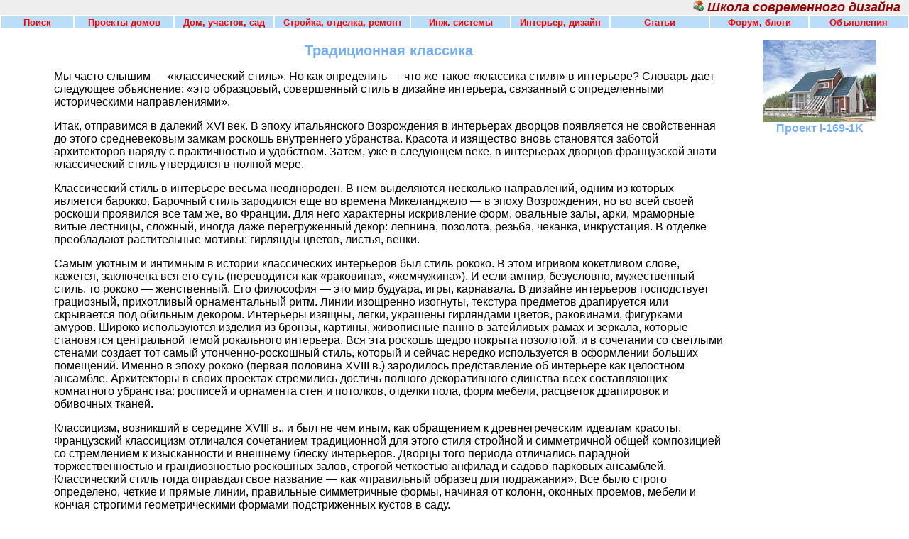

--- FILE ---
content_type: text/html
request_url: http://www.mukhin.ru/besthome/schooldesign/37.html
body_size: 22560
content:
<!DOCTYPE html PUBLIC "-//W3C//DTD XHTML 1.0 Transitional//EN" "http://www.w3.org/TR/xhtml1/DTD/xhtml1-transitional.dtd">
<html xmlns="http://www.w3.org/1999/xhtml" xml:lang="ru" lang="ru">
<HEAD>
<META http-equiv="Content-Type" content="text/html; charset=windows-1251">
<META http-equiv="Content-Language" content="ru">
<title>Традиционная классика</title>
<meta name=Description content="Особенности классического стиля в интерьере">
<meta name=Keywords content="стиль, мебель, интерьера, интерьер, интерьеры, мебели, несколько, стиле, колонны, классическом, интерьере, стиля, классические, формы, классический">
<LINK href="../../popup.css" rel=Stylesheet type=text/css> 
</HEAD>
<BODY leftMargin="0" topMargin="0" marginheight="0" marginwidth="0">
<TABLE border=0 cellPadding=0 cellSpacing=0 width="100%">
<TBODY>
<div id="block-1255038314"></div>
<TR><TD align="right" bgColor="#eeeeee" colSpan=5 width=1600>
<b><i><font face="Arial" size="4" color="#990000">&nbsp;<a href="http://www.mukhin.ru/"><img src="http://www.mukhin.ru/images/_favicon.gif" alt="Стройся!!! Строительство, проекты домов" title="Стройся!!! Строительство, проекты домов" width="16" height="16" border="0"></a>&nbsp;Школа современного дизайна</font></i></b>&nbsp;&nbsp;&nbsp; </TD></TR><TR><TD align=left bgColor=#ffffff colSpan=5 vAlign=top>
<TABLE border="0" width="100%">
<TR>
<TD width="8%" align="center" bgcolor="#BADDF9">
<a style="color: #FF0000; font-weight: bold; font-size: 10pt" href="http://www.mukhin.ru/gys/index.html">Поиск</a></TD>
<TD width="11%" align="center" bgcolor="#BADDF9">
<a style="color: #FF0000; font-weight: bold; font-size: 10pt" href="http://www.mukhin.ru/">Проекты домов</a></TD>
<TD width="11%" align="center" bgcolor="#BADDF9">
<A style="color: #FF0000; font-weight: bold; font-size: 10pt" href="http://www.mukhin.ru/dom.html">Дом, участок, сад</A></TD>
<TD width="15%" align="center" bgcolor="#BADDF9">
<A style="color: #FF0000; font-weight: bold; font-size: 10pt" href="http://www.mukhin.ru/stroysovet.html">Стройка, отделка, ремонт</A></TD>
<TD width="11%" align="center" bgcolor="#BADDF9">
<A style="color: #FF0000; font-weight: bold; font-size: 10pt" href="http://www.mukhin.ru/engineering_sys.html">Инж. системы</A></TD>
<TD width="11%" align="center" bgcolor="#BADDF9">
<A style="color: #FF0000; font-weight: bold; font-size: 10pt" href="http://www.mukhin.ru/mistress.html">Интерьер, дизайн</A></TD>
<TD width="11%" align="center" bgcolor="#BADDF9">
<A style="color: #FF0000; font-weight: bold; font-size: 10pt" href="http://www.mukhin.ru/directory_of_articles.html">Статьи</A></TD>
<TD width="11%" align="center" bgcolor="#BADDF9">
<A style="color: #FF0000; font-weight: bold; font-size: 10pt" href="http://www.stronghome.ru/">Форум, блоги</A></TD>
<TD width="11%" align="center" bgcolor="#BADDF9">
<A style="color: #FF0000; font-weight: bold; font-size: 10pt" href="http://www.stronghome.ru/content/stream/">Объявления</A></TD>
</TR>
</TABLE>
</TD></TR><TR>
<TD bgColor="#ffffff" width="70" valign="top" align="center">
<table border="0" width="100%" class="tdlrb">
	<tr>
		<td bgcolor="#ffffff" align="center">
</td>
	</tr>
	<tr>
		<td bgcolor="#ffffff" align="center">
<IMG border=0 height="1" src="http://www.mukhin.ru/images/blank.gif" width="70">
</td>
	</tr>
	<tr>
		<td bgcolor="#ffffff" align="center">
<BR />
<BR />
</td>
	</tr>
	<tr>
		<td bgcolor="#ffffff" align="center">
</td>
	</tr>
	<tr>
		<td bgcolor="#ffffff" align="center">
</td>
	</tr>
	<tr>
		<td bgcolor="#ffffff" align="center">
</td>
	</tr>
</table></TD>
<TD width="100%" align="left" vAlign=top bgColor="#ffffff" class=tdspc><table border="0" width="100%" cellspacing="0" cellpadding="0"><tr><td align="center">



<!-- РЇРЅРґРµРєСЃ.Р”РёСЂРµРєС‚ -->
<script type="text/javascript">
yandex_partner_id = 144211;
yandex_site_charset = 'windows-1251';
yandex_site_bg_color = 'FFFFFF';
yandex_ad_format = 'direct';
yandex_font_size = 0.9;
yandex_direct_type = 'flat';
yandex_direct_limit = 4;
yandex_direct_title_font_size = 2;
yandex_direct_links_underline = true;
yandex_direct_title_color = '0000CC';
yandex_direct_url_color = '006600';
yandex_direct_text_color = '000000';
yandex_direct_hover_color = '0066FF';
yandex_direct_sitelinks_color = '0000CC';
yandex_direct_favicon = true;
yandex_no_sitelinks = false;
document.write('<scr'+'ipt type="text/javascript" src="//an.yandex.ru/system/context.js"></scr'+'ipt>');
</script>
<BR />
</td></tr></table><h1>Традиционная классика</h1>
<p>Мы часто слышим — «классический стиль».  Но как определить — что же такое «классика стиля» в интерьере? Словарь  дает следующее объяснение: «это образцовый, совершенный стиль в дизайне  интерьера, связанный с определенными историческими направлениями».</p>
  <p>Итак, отправимся в далекий XVI век. В  эпоху итальянского Возрождения в интерьерах дворцов появляется не  свойственная до этого средневековым замкам роскошь внутреннего  убранства. Красота и изящество вновь становятся заботой архитекторов  наряду с практичностью и удобством. Затем, уже в следующем веке, в  интерьерах дворцов французской знати классический стиль утвердился в  полной мере.</p>
  <p>Классический стиль в интерьере весьма  неоднороден. В нем выделяются несколько направлений, одним из которых  является барокко. Барочный стиль зародился еще во времена Микеланджело  — в эпоху Возрождения, но во всей своей роскоши проявился все там же,  во Франции. Для него характерны искривление форм, овальные залы, арки,  мраморные витые лестницы, сложный, иногда даже перегруженный декор:  лепнина, позолота, резьба, чеканка, инкрустация. В отделке преобладают  растительные мотивы: гирлянды цветов, листья, венки.</p>
  <p>Самым уютным и интимным в истории  классических интерьеров был стиль рококо. В этом игривом кокетливом  слове, кажется, заключена вся его суть (переводится как «раковина»,  «жемчужина»). И если ампир, безусловно, мужественный стиль, то рококо —  женственный. Его философия — это мир будуара, игры, карнавала. В  дизайне интерьеров господствует грациозный, прихотливый орнаментальный  ритм. Линии изощренно изогнуты, текстура предметов драпируется или  скрывается под обильным декором. Интерьеры изящны, легки, украшены  гирляндами цветов, раковинами, фигурками амуров. Широко используются  изделия из бронзы, картины, живописные панно в затейливых рамах и  зеркала, которые становятся центральной темой рокального интерьера. Вся  эта роскошь щедро покрыта позолотой, и в сочетании со светлыми стенами  создает тот самый утонченно-роскошный стиль, который и сейчас нередко  используется в оформлении больших помещений. Именно в эпоху рококо  (первая половина XVIII в.) зародилось представление об интерьере как  целостном ансамбле. Архитекторы в своих проектах стремились достичь  полного декоративного единства всех составляющих комнатного убранства:  росписей и орнамента стен и потолков, отделки пола, форм мебели,  расцветок драпировок и обивочных тканей.</p>
  <p>Классицизм, возникший в середине XVIII  в., и был не чем иным, как обращением к древнегреческим идеалам  красоты. Французский классицизм отличался сочетанием традиционной для  этого стиля стройной и симметричной общей композицией со стремлением к  изысканности и внешнему блеску интерьеров. Дворцы того периода  отличались парадной торжественностью и грандиозностью роскошных залов,  строгой четкостью анфилад и садово-парковых ансамблей. Классический  стиль тогда оправдал свое название — как «правильный образец для  подражания». Все было строго определено, четкие и прямые линии,  правильные симметричные формы, начиная от колонн, оконных проемов,  мебели и кончая строгими геометрическими формами подстриженных кустов в  саду.</p>
  <p>Стиль эпохи классицизма обычно созвучен  основательным людям с традиционными взглядами. Здесь царствуют ясные  геометрические формы и сдержанный декор. Для построения интерьеров была  характерно анфиладность, когда комнаты как бы «нанизывались» на прямой  коридор. Все элементы интерьера требуют дорогого, качественного и  натурального материала (дерево, камень, шелк). Красота классицизма  гармонична, стройна и благородна. Самым ярким символом этого стиля  является античная колонна с ее четкими прямыми линиями. В орнаменте  также преобладают античные растительные мотивы (меандр, акант,  пальметты). Характерны украшения скульптурой, большими алебастровыми  вазами, настенными панно и лепниной. Цвета спокойные, приглушенные.</p>
  <p>В начале XIX века французы, добавив к  классицизму немного роскоши и позолоты, дополнив античную классику  египетскими мотивами, введя в отделку военную символику (знамена,  шлемы, шпаги в барельефах, лепнине и резьбе, золоченые кисти,  напоминающие генеральские эполеты), создают стиль ампир. Если вас  восхищает образ Наполеона Бонапарта, то этот стиль ваш. Он оформился  именно в эпоху имперских завоеваний Франции и взял за основу  величественные образцы Римской эпохи императоров. Это мужественный и  холодный стиль, помпезный и гордый. Формы ампира чисты, просты и  безжалостно логичны. Именно эти свойства делают его любимым стилем  чиновного и официального интерьера. Цвета в интерьере ампира становятся  яркими и контрастными. Мебель массивна и украшена бронзовыми  накладками. В декоре преобладают римские и египетские символы (львиные  маски, сфинксы, скрещенное оружие). Одним словом, стиль, явственно  показывающий, «кто в доме хозяин».</p>
  <p>Конечно, современная квартира — это не  дворец XVIII в., но как хочется прикоснуться к роскоши и  монументальности былых времен. И в наше стремительное время приятно  находиться в классической обстановке: сдержанная, ровная поверхность  стен, обтянутых тканью, как бы излучает свет, а мебель из дорогой  древесины — тепло и достоинство. Классические интерьеры рассчитаны на  спокойных и консервативных людей, состоявшихся в жизни, не меняющих  интерьер в угоду моде. Классика покупается надолго и передается по  наследству. У качественной классической мебели есть интересная черта,  как и талантливая живопись, такая мебель со временем возрастает в цене,  становясь дорогим антиквариатом. Ведь, как правило, это мебель из  натурального дерева: ореха, вишни, карельской березы, а ручная работа,  резьба, позолота, инкрустация редкими породами дерева, перламутром,  бронзой делают такую мебель настоящим произведением искусства. Более  того, фирмы, специализирующиеся на производстве предметов интерьера в  классическом стиле создают их на заказ с учетом пожелания клиента, так  что такая мебель в какой-то мере уникальна. Вот почему созданная  вручную в классических пропорциях вещь, будь то мебель, светильники или  посуда не теряет своей красоты и популярности, сохраняя со временем  свою притягательность и ценность.</p>


<CENTER><!-- џндекс.„ирект -->
<script type="text/javascript">
yandex_partner_id = 144211;
yandex_site_charset = 'windows-1251';
yandex_site_bg_color = 'FFFFFF';
yandex_ad_format = 'direct';
yandex_font_size = 0.9;
yandex_direct_type = 'flat';
yandex_direct_limit = 4;
yandex_direct_title_font_size = 2;
yandex_direct_links_underline = true;
yandex_direct_title_color = '0000CC';
yandex_direct_url_color = '006600';
yandex_direct_text_color = '000000';
yandex_direct_hover_color = '0066FF';
yandex_direct_sitelinks_color = '0000CC';
yandex_direct_favicon = true;
yandex_no_sitelinks = false;
document.write('<scr'+'ipt type="text/javascript" src="//an.yandex.ru/system/context.js"></scr'+'ipt>');
</script>
</CENTER>
<p>Итак, современный интерьер, оформленный в  классическом стиле — это помещение правильной формы, светлое,  излучающее покой и устойчивый семейный уют. Такой интерьер не  чрезмерен, не перегружен деталями, не «бьет в глаза», исполнен  сдержанного достоинства, вкуса и респектабельности. В классической  обстановке обычно много зеркал, расширяющих помещение и придающих ему  блеск. Колонны с бронзовыми капителями очень органично дополняют  интерьер, камины отделаны мрамором.</p>
  <p>Общая цветовая гамма — белая мебель в  сочетании с позолотой и пастельными тонами обивки и стен, или, тоже  очень распространенный вариант, мебель цвета натуральной благородной  древесины с бронзовой отделкой и сине-зелеными или розовыми оттенками  текстиля в обивке, шторах. Разнообразные ткани: шелк, атлас, хлопок,  вискоза, парча однотонные или с классическими рисунками  (преимущественно цветочным орнаментом) хорошо сочетаются с формой  мягкой мебели и цветом древесины. Портьеры и драпировки окон сложной  изящной формы с благородными складками и драпировкой, служат украшением  окна и интерьера в целом. В отделке используются кисти или близкие по  тону и фактуре ткани.</p>
 <P align="center"><img alt="Классические интерьеры" src="37_20.jpg" border="0" height="264" width="250" /><br />
    Рис. 20. <strong>Классические интерьеры сложно представить без роскошно оформленных окон</strong></p>
  <p>Для освещения чаще всего используются  люстры из хрусталя, натурального прозрачного камня или дорогого стекла.  Хорошо смотрятся в таком интерьере и бронзовые или позолоченные люстры  с плафонами, имитирующими свечи. Современное точечное освещение не  является противоречием, а, скорее, органично вписывается в интерьер.  Обязательные атрибуты — камины, уютные невысокие кресла, низкие чайные  и кофейные столики, обилие света, мягкие светлые ковры ручной работы,  паркет из ценных пород дерева и светильники, похожие на ювелирные  украшения. Столы и стулья в столовой с резными изящными ножками и  фарфоровой посудой, тонкой, почти прозрачной с неброским рисунком и  позолотой. Все это гармоничные и комфортные интерьеры дома в  классическом стиле. Пробыв в таком доме несколько минут, хочется  остаться на всю жизнь. Человека всегда манила комфортная роскошь, тем  более, что здесь она предназначена не для экспозиции, а для жизни в ней.</p>
  <p>При всем их разнообразии, изящные и  несколько парадные интерьеры в классическом стиле не выглядят как  музейные экспонаты, ведь в них сохраняются главные черты стиля:  благородство и сдержанность, гармоничность и хороший вкус, а владелец  дома в классическом стиле подтверждает свой высокий социальный статус и  респектабельность. Если Вы решились на полную реконструкцию, определите  центральное пространство, вокруг которого будет развиваться интерьер.  Таким естественным центром чаще всего становится гостиная.</p>
  <p>При реконструкции интерьера в  классическом стиле лучше выбрать центрическую или лучевую композицию.  Необходимо тщательно продумать эффект восприятия Вашей гостиной. Для  этого прихожую и холл лучше разделить открытой колоннадой. В целом  современный классический интерьер должен избегать перегородок. Колонны  и полуколонны успешно делят его на зоны. Вы как бы «нанизываете» объемы  и пространства, давая им свободу «перетекания» одного в другой. Дверные  проемы также лучше обозначить колоннами или полуколоннами. В качестве  пролетов между ними можно «прорубить» световые колодцы, создавая  иллюзию атриума (светового дворика). Все размеры, конечно, должны  соответствовать вашему помещению, а вот пропорции необходимо соблюдать  классические. В идеале колонны лучше выполнять из туфа или бетона  (такие готовые изделия имеются в продаже). Мрамор и гранит подойдет для  отделки стен. Имитация каменных плит на полу внесет в интерьер  некоторую брутальность.</p>
  <p>Если вы применяете стиль в рамках  декоративности, остановитесь на нескольких элементах и строго  придерживайтесь их, симметрично чередуя в разных видах. Предположим, вы  взяли один или несколько конструктивных элементов классики — колонну,  фриз или фронтон. Они будут основной ведущей темой вашего интерьера.  Отчасти потому, что это главные составляющие стиля. Например, имея  исходное пространство от 30 м2 до бесконечности, Вы сможете  организовать гостиную вокруг колонны, которая ничего не подпирает. Она  служит задаче зонирования согласно современной моде. Мотив колонны или  полуколонны можно повторить в оформлении проемов и конструкции мебели  (ножки кресел, углы шкафов, различные стойки и подставки). В магазинах  можно найти мебель с мотивами фронтона, который придает ей царственное  величие. В настоящее время к традиционному мебельному гарнитуру легко  подобрать несколько эффектных предметов с выраженной стилевой  принадлежностью. Разумно выполнить часть элементов из таких материалов,  как гипсокартон, дерево или пластик. Поскольку ваши колонны не несущие,  они вполне могут быть изготовлены из легких современных отделочных  материалов.</p>
  <p>Наконец, если Вы хотите добиться  результата минимальными средствами и силами, т. е. ограничиться только  стилевым акцентом , то этой заветной деталью может стать, например,  античная ваза или литая треногая подставка, орнамент драпировок или  картина на античную тему. Но даже при использовании одной стилевой  детали надо строго соблюдать правило «классического» пространства и  цвета: по возможности симметричная расстановка мебели, светлые тона.  Краски современного классического интерьера не должны быть яркими, а  стены и потолок хорошо дополнить античным орнаментом — меандром,  акантом и т. п.</p>
  <p>И главное, помните, что классические  интерьеры не противоречат нашему перегруженному информацией и заботами  времени, а служат скорее умиротворяющим фоном для отдыха, расслабляют и  напоминают о вечных ценностях. В окружении благородных вещей Вы  забываете о насущных проблемах, «бытовухе», ощущая себя неторопливым  потомственным аристократом, имеющим дворецкого и садовника, который  ухаживает за коллекционными розами в саду имения, принадлежащего Вашей  семье несколько веков.</p>
<P align="center"><a href="index.html">К ОГЛАВЛЕНИЮ</a></p>
<p>---</p>
<p>Ссылки на другие страницы сайта по теме «строительство, обустройство дома»:</p>
<ul><li><a href="http://www.mukhin.ru/stroysovet/floorladder/3_2.html">Как заставить замолчать скрипучую лестницу</a></li><li><a href="http://www.mukhin.ru/besthome/buildfund/07.html">Возведение фундаментов в сложных условиях</a></li><li><a href="http://www.mukhin.ru/besthome/master/04.html">Земляные работы</a></li></ul>
<ul>
<li><a href="http://www.stronghome.ru/content/articles/1533/" target="_blank">Интерьер квартиры в стиле ампир</a></li>
</ul>
<CENTER>
<!-- Яндекс.Директ -->
<script type="text/javascript">
//<![CDATA[
yandex_partner_id = 144211;
yandex_site_bg_color = 'FFFFFF';
yandex_stat_id = 48648;
yandex_site_charset = 'windows-1251';
yandex_ad_format = 'direct';
yandex_font_size = 1.0;
yandex_direct_title_font_size = 3;
yandex_font_family = 'courier new';
yandex_direct_type = 'flat';
yandex_direct_limit = 2;
yandex_direct_title_color = '000080';
yandex_direct_url_color = '000080';
yandex_direct_all_color = 'FF0000';
yandex_direct_text_color = '000000';
yandex_direct_hover_color = 'FF0000';
yandex_direct_favicon = true;
<!--document.write('<sc'+'ript type="text/javascript" src="http://an.yandex.ru/system/context.js"></sc'+'ript>');-->
//]]>
</script>
<br /><br />

<NONINDEX>
<CENTER>
<div id='ya_direct_down'></div>

<script type="text/javascript" src="//yandex.st/share/share.js" charset="utf-8"></script>
<div class="yashare-auto-init" data-yashareL10n="ru" data-yashareType="icon" data-yashareQuickServices="yaru,vkontakte,facebook,twitter,odnoklassniki,moimir,lj,moikrug,gplus"></div> 
</NONINDEX>
<BR />
<div id="footer">
<ul class="footer-nav">
<li><a href="/">Главная</a> | </li>
<li><a href="http://www.mukhin.ru/dom.html">Дом, участок, сад</a> | </li>
<li><a href="http://www.mukhin.ru/stroysovet.html">Стройка, отделка, ремонт</a> | </li>
<li><a href="http://www.mukhin.ru/engineering_sys.html">Инж. системы</a> | </li>
<li><a href="http://www.mukhin.ru/mistress.html">Интерьер, дизайн</a> | </li>
<li><a href="http://www.stronghome.ru/">Форум, блоги, общение</a> | </li>
<li><a href="http://www.stronghome.ru/content/stream/">Объявления</a></li>
</ul>
</div><FONT size="1">© 2000 - 2009 Oleg V. Mukhin.Ru™</FONT><br />
<script language='JavaScript'><!--
var o_local = 'ovm.strong';
var o_dom = 'gmail';
var o_tld = 'com';
document.write('<BR /><a href=\'mailto:' +o_local+ '@' +o_dom+ '.' +o_tld+ '\'><img title=\'Написать письмо\' border=\'0\' src=\'http://www.mukhin.ru/images/reply_act.png\' width=\'32\' height=\'32\' alt=\'Написать письмо\'><\/a>')
//-- OUT --></script>
</CENTER>
<P align="center"><NOINDEX><A href="http://www.mukhin.ru/go.php?http://top100.rambler.ru/cgi-bin/stats_top100.cgi?242016" rel="nofollow"><IMG src="http://counter.rambler.ru/top100.cnt?242016" alt="" width=1 height=1 border=0></A></NOINDEX>

</TD>
<TD bgColor="#ffffff" valign="top" width="10"></TD>
<TD align=left bgColor="#ffffff" width="250" valign="top" class="tdlrb">
<IMG border=0 height="1" src="http://www.mukhin.ru/images/blank.gif" width="160">
<p align='center'><a href='http://li.ru/go?www.mukhin.ru/catalogpr/k/i-169-1k.html' target='_blank'><img border='0' src='http://www.mukhin.ru/catalogpr/images/small/i-169-1k-sm.jpg' width='160' alt=''><BR />Проект I-169-1K</a><BR /><BR /><BR />
</TD>
<TD bgColor="#ffffff">
<IMG border=0 height=1 src="http://www.mukhin.ru/images/blank.gif" width=1>
</TD></TR>
</TBODY></TABLE>
<!--LiveInternet counter--><script type="text/javascript"><!--
document.write("<a href='http://www.liveinternet.ru/click' "+
"target=_blank><img src='http://counter.yadro.ru/hit?t52.6;r"+
escape(document.referrer)+((typeof(screen)=="undefined")?"":
";s"+screen.width+"*"+screen.height+"*"+(screen.colorDepth?
screen.colorDepth:screen.pixelDepth))+";u"+escape(document.URL)+
";"+Math.random()+
"' alt='' title='' "+
"border='0' width='1' height='1'><\/a>")
//--></script><!--/LiveInternet-->
<!-- Yandex.Metrika counter --><script type="text/javascript">(function (d, w, c) { (w[c] = w[c] || []).push(function() { try { w.yaCounter30242569 = new Ya.Metrika({id:30242569, webvisor:true, clickmap:true, trackLinks:true, accurateTrackBounce:true}); } catch(e) { } }); var n = d.getElementsByTagName("script")[0], s = d.createElement("script"), f = function () { n.parentNode.insertBefore(s, n); }; s.type = "text/javascript"; s.async = true; s.src = (d.location.protocol == "https:" ? "https:" : "http:") + "//mc.yandex.ru/metrika/watch.js"; if (w.opera == "[object Opera]") { d.addEventListener("DOMContentLoaded", f, false); } else { f(); } })(document, window, "yandex_metrika_callbacks");</script><noscript><div><img src="//mc.yandex.ru/watch/30242569" style="position:absolute; left:-9999px;" alt="" /></div></noscript><!-- /Yandex.Metrika counter --></BODY></HTML>
